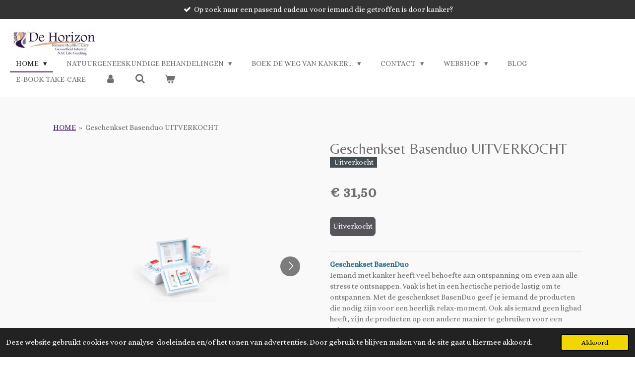

--- FILE ---
content_type: text/html; charset=UTF-8
request_url: https://www.dehorizon-nhc.com/product/2587851/geschenkset-basenduo-uitverkocht
body_size: 15124
content:
<!DOCTYPE html>
<html lang="nl">
    <head>
        <meta http-equiv="Content-Type" content="text/html; charset=utf-8">
        <meta name="viewport" content="width=device-width, initial-scale=1.0, maximum-scale=5.0">
        <meta http-equiv="X-UA-Compatible" content="IE=edge">
        <link rel="canonical" href="https://www.dehorizon-nhc.com/product/2587851/geschenkset-basenduo-uitverkocht">
        <link rel="sitemap" type="application/xml" href="https://www.dehorizon-nhc.com/sitemap.xml">
        <meta property="og:title" content="Geschenkset Basenduo UITVERKOCHT | De Horizon Natural Health &amp; Care / BioresonantieWijchen/Leefstijl/Stress/Burn-Out/Kanker">
        <meta property="og:url" content="https://www.dehorizon-nhc.com/product/2587851/geschenkset-basenduo-uitverkocht">
        <base href="https://www.dehorizon-nhc.com/">
        <meta name="description" property="og:description" content="Geschenkset BasenDuo Iemand met kanker heeft veel behoefte aan ontspanning om even aan alle stress te ontsnappen. Vaak is het in een hectische periode lastig om te ontspannen. Met de geschenkset BasenDuo geef je iemand de producten die nodig zijn voor een heerlijk relax-moment. Ook als iemand geen ligbad heeft, zijn de producten op een andere manier te gebruiken voor een relax-moment.Inhoud:MeineBase badzout 750 gr. en Basenschauer douchegel 100 ml.MeineBase Badzout 750 gr.:Basische lichaamsverzorging met een pH-waarde van het badwater van ca. 8,5. Meine Base Badzout is uitstekend geschikt voor ligbaden, zitbaden en douchebaden, maar ook voor hand- en voetbaden. Ook voor massages, tandverzorging en basische spoelingen van neus, mond en keel is Meine Base Badzout zeer bruikbaar.Voordelen van basische lichaamsverzorging:&amp;bull; ontzuring&amp;bull; het onttrekken van het zure leefmilieu van schimmels&amp;bull; optimaal zelfvettend vermogen van de huid&amp;bull; aangename lichaamsgeur&amp;bull; regeneratie&amp;bull; ontspanning Natuurlijke uitscheiding.Ervaar de bijzondere waarde van de zeer fijn gemalen edelstenen agaat, carneool, citrien, chrysopraas, chalcedoon, saffier, bergkristal en onyx. Deze zijn op de chakra&#039;s van het lichaam afgestemd en helpen het te openen en voor een continue energiestroom te zorgen. Een bad met MeineBase zorgt voor een harmonische balans van lichaam, geest en ziel en helpt nieuwe energie, rust en kracht voor het alledaagse leven bij te tanken. Basenschauer douchegel 100 ml:Basisch douchegel met mineralen, kruidenextracten en kamfer.BasenSchauer geeft met zijn basische pH-waarde van ca. 7,5 en zijn waardevolle inhoudstoffen een vitaliserende en harmoniserende verzorging voor elk huidtype. Vochtgevende Alo&amp;euml; Vera, natuurlijke mineralen en etherische oli&amp;euml;n verzorgen en verfrissen de huid intensief en ondersteunen haar in haar natuurlijke functie &amp;ndash; met als resultaat een fluweelzacht huidgevoel.De prikkelende geur van uitgeselecteerde oli&amp;euml;n is een weldaad voor de zintuigen. Bovendien zorgen uitgelezen kruidenextracten, zoals berken- en melissebladeren, naast hopbloesem voor een rustig en evenwichtig huidbeeld.De basische douchegel geeft vooral na het sporten de ultimatieve frisheidskick en ondersteunt actief de regeneratie. In elke fles bevindt zich bovendien een klein bergkristal. Als een van de belangrijkste edelstenen staat deze geneeskrachtige steen volgens de overleveringen van de heilige benedictijnse Hildegard van Bingen voor kracht en uithoudingsvermogen, voor helderheid en vitaliteit. ">
                <script nonce="81232d8f03486316338454d0187d8286">
            
            window.JOUWWEB = window.JOUWWEB || {};
            window.JOUWWEB.application = window.JOUWWEB.application || {};
            window.JOUWWEB.application = {"backends":[{"domain":"jouwweb.nl","freeDomain":"jouwweb.site"},{"domain":"webador.com","freeDomain":"webadorsite.com"},{"domain":"webador.de","freeDomain":"webadorsite.com"},{"domain":"webador.fr","freeDomain":"webadorsite.com"},{"domain":"webador.es","freeDomain":"webadorsite.com"},{"domain":"webador.it","freeDomain":"webadorsite.com"},{"domain":"jouwweb.be","freeDomain":"jouwweb.site"},{"domain":"webador.ie","freeDomain":"webadorsite.com"},{"domain":"webador.co.uk","freeDomain":"webadorsite.com"},{"domain":"webador.at","freeDomain":"webadorsite.com"},{"domain":"webador.be","freeDomain":"webadorsite.com"},{"domain":"webador.ch","freeDomain":"webadorsite.com"},{"domain":"webador.ch","freeDomain":"webadorsite.com"},{"domain":"webador.mx","freeDomain":"webadorsite.com"},{"domain":"webador.com","freeDomain":"webadorsite.com"},{"domain":"webador.dk","freeDomain":"webadorsite.com"},{"domain":"webador.se","freeDomain":"webadorsite.com"},{"domain":"webador.no","freeDomain":"webadorsite.com"},{"domain":"webador.fi","freeDomain":"webadorsite.com"},{"domain":"webador.ca","freeDomain":"webadorsite.com"},{"domain":"webador.ca","freeDomain":"webadorsite.com"},{"domain":"webador.pl","freeDomain":"webadorsite.com"},{"domain":"webador.com.au","freeDomain":"webadorsite.com"},{"domain":"webador.nz","freeDomain":"webadorsite.com"}],"editorLocale":"nl-NL","editorTimezone":"Europe\/Amsterdam","editorLanguage":"nl","analytics4TrackingId":"G-E6PZPGE4QM","analyticsDimensions":[],"backendDomain":"www.jouwweb.nl","backendShortDomain":"jouwweb.nl","backendKey":"jouwweb-nl","freeWebsiteDomain":"jouwweb.site","noSsl":false,"build":{"reference":"202811d"},"linkHostnames":["www.jouwweb.nl","www.webador.com","www.webador.de","www.webador.fr","www.webador.es","www.webador.it","www.jouwweb.be","www.webador.ie","www.webador.co.uk","www.webador.at","www.webador.be","www.webador.ch","fr.webador.ch","www.webador.mx","es.webador.com","www.webador.dk","www.webador.se","www.webador.no","www.webador.fi","www.webador.ca","fr.webador.ca","www.webador.pl","www.webador.com.au","www.webador.nz"],"assetsUrl":"https:\/\/assets.jwwb.nl","loginUrl":"https:\/\/www.jouwweb.nl\/inloggen","publishUrl":"https:\/\/www.jouwweb.nl\/v2\/website\/1492763\/publish-proxy","adminUserOrIp":false,"pricing":{"plans":{"lite":{"amount":"700","currency":"EUR"},"pro":{"amount":"1200","currency":"EUR"},"business":{"amount":"2400","currency":"EUR"}},"yearlyDiscount":{"price":{"amount":"0","currency":"EUR"},"ratio":0,"percent":"0%","discountPrice":{"amount":"0","currency":"EUR"},"termPricePerMonth":{"amount":"0","currency":"EUR"},"termPricePerYear":{"amount":"0","currency":"EUR"}}},"hcUrl":{"add-product-variants":"https:\/\/help.jouwweb.nl\/hc\/nl\/articles\/28594307773201","basic-vs-advanced-shipping":"https:\/\/help.jouwweb.nl\/hc\/nl\/articles\/28594268794257","html-in-head":"https:\/\/help.jouwweb.nl\/hc\/nl\/articles\/28594336422545","link-domain-name":"https:\/\/help.jouwweb.nl\/hc\/nl\/articles\/28594325307409","optimize-for-mobile":"https:\/\/help.jouwweb.nl\/hc\/nl\/articles\/28594312927121","seo":"https:\/\/help.jouwweb.nl\/hc\/nl\/sections\/28507243966737","transfer-domain-name":"https:\/\/help.jouwweb.nl\/hc\/nl\/articles\/28594325232657","website-not-secure":"https:\/\/help.jouwweb.nl\/hc\/nl\/articles\/28594252935825"}};
            window.JOUWWEB.brand = {"type":"jouwweb","name":"JouwWeb","domain":"JouwWeb.nl","supportEmail":"support@jouwweb.nl"};
                    
                window.JOUWWEB = window.JOUWWEB || {};
                window.JOUWWEB.websiteRendering = {"locale":"nl-NL","timezone":"Europe\/Amsterdam","routes":{"api\/upload\/product-field":"\/_api\/upload\/product-field","checkout\/cart":"\/winkelwagen","payment":"\/bestelling-afronden\/:publicOrderId","payment\/forward":"\/bestelling-afronden\/:publicOrderId\/forward","public-order":"\/bestelling\/:publicOrderId","checkout\/authorize":"\/winkelwagen\/authorize\/:gateway","wishlist":"\/verlanglijst"}};
                                                    window.JOUWWEB.website = {"id":1492763,"locale":"nl-NL","enabled":true,"title":"De Horizon Natural Health & Care \/ BioresonantieWijchen\/Leefstijl\/Stress\/Burn-Out\/Kanker","hasTitle":true,"roleOfLoggedInUser":null,"ownerLocale":"nl-NL","plan":"pro","freeWebsiteDomain":"jouwweb.site","backendKey":"jouwweb-nl","currency":"EUR","defaultLocale":"nl-NL","url":"https:\/\/www.dehorizon-nhc.com\/","homepageSegmentId":5600330,"category":"website","isOffline":false,"isPublished":true,"locales":["nl-NL"],"allowed":{"ads":false,"credits":true,"externalLinks":true,"slideshow":true,"customDefaultSlideshow":true,"hostedAlbums":true,"moderators":true,"mailboxQuota":1,"statisticsVisitors":true,"statisticsDetailed":true,"statisticsMonths":1,"favicon":true,"password":true,"freeDomains":1,"freeMailAccounts":1,"canUseLanguages":false,"fileUpload":true,"legacyFontSize":false,"webshop":true,"products":10,"imageText":false,"search":true,"audioUpload":true,"videoUpload":0,"allowDangerousForms":false,"allowHtmlCode":true,"mobileBar":true,"sidebar":true,"poll":false,"allowCustomForms":true,"allowBusinessListing":true,"allowCustomAnalytics":true,"allowAccountingLink":true,"digitalProducts":false,"sitemapElement":false},"mobileBar":{"enabled":true,"theme":"light","email":{"active":true,"value":"dory@care-foryou.nl"},"location":{"active":true,"value":"Kelvinstraat 18 A, Wijchen"},"phone":{"active":true,"value":"+31246414800"},"whatsapp":{"active":false},"social":{"active":true,"network":"facebook","value":"Care-ForYou-Complementair-by-kanker-101179061680838"}},"webshop":{"enabled":true,"currency":"EUR","taxEnabled":false,"taxInclusive":true,"vatDisclaimerVisible":false,"orderNotice":null,"orderConfirmation":null,"freeShipping":false,"freeShippingAmount":"65.00","shippingDisclaimerVisible":false,"pickupAllowed":true,"couponAllowed":false,"detailsPageAvailable":true,"socialMediaVisible":true,"termsPage":10272763,"termsPageUrl":"\/webshop\/algemene-voorwaarden","extraTerms":null,"pricingVisible":true,"orderButtonVisible":true,"shippingAdvanced":false,"shippingAdvancedBackEnd":false,"soldOutVisible":true,"backInStockNotificationEnabled":false,"canAddProducts":false,"nextOrderNumber":11,"allowedServicePoints":[],"sendcloudConfigured":false,"sendcloudFallbackPublicKey":"a3d50033a59b4a598f1d7ce7e72aafdf","taxExemptionAllowed":true,"invoiceComment":null,"emptyCartVisible":true,"minimumOrderPrice":"65.00","productNumbersEnabled":false,"wishlistEnabled":false,"hideTaxOnCart":false},"isTreatedAsWebshop":true};                            window.JOUWWEB.cart = {"products":[],"coupon":null,"shippingCountryCode":null,"shippingChoice":null,"breakdown":[]};                            window.JOUWWEB.scripts = ["website-rendering\/webshop"];                        window.parent.JOUWWEB.colorPalette = window.JOUWWEB.colorPalette;
        </script>
                <title>Geschenkset Basenduo UITVERKOCHT | De Horizon Natural Health &amp; Care / BioresonantieWijchen/Leefstijl/Stress/Burn-Out/Kanker</title>
                                            <link href="https://primary.jwwb.nl/public/r/h/s/temp-aoklbftanifpfjhccnfa/touch-icon-iphone.png?bust=1661434338" rel="apple-touch-icon" sizes="60x60">                                                <link href="https://primary.jwwb.nl/public/r/h/s/temp-aoklbftanifpfjhccnfa/touch-icon-ipad.png?bust=1661434338" rel="apple-touch-icon" sizes="76x76">                                                <link href="https://primary.jwwb.nl/public/r/h/s/temp-aoklbftanifpfjhccnfa/touch-icon-iphone-retina.png?bust=1661434338" rel="apple-touch-icon" sizes="120x120">                                                <link href="https://primary.jwwb.nl/public/r/h/s/temp-aoklbftanifpfjhccnfa/touch-icon-ipad-retina.png?bust=1661434338" rel="apple-touch-icon" sizes="152x152">                                                <link href="https://primary.jwwb.nl/public/r/h/s/temp-aoklbftanifpfjhccnfa/favicon.png?bust=1661434338" rel="shortcut icon">                                                <link href="https://primary.jwwb.nl/public/r/h/s/temp-aoklbftanifpfjhccnfa/favicon.png?bust=1661434338" rel="icon">                                        <meta property="og:image" content="https&#x3A;&#x2F;&#x2F;primary.jwwb.nl&#x2F;public&#x2F;r&#x2F;h&#x2F;s&#x2F;temp-aoklbftanifpfjhccnfa&#x2F;r6mukv&#x2F;image-48.png">
                    <meta property="og:image" content="https&#x3A;&#x2F;&#x2F;primary.jwwb.nl&#x2F;public&#x2F;r&#x2F;h&#x2F;s&#x2F;temp-aoklbftanifpfjhccnfa&#x2F;wjjl4m&#x2F;anwendung_meinebase_1_vollbad820x0.jpg">
                                    <meta name="twitter:card" content="summary_large_image">
                        <meta property="twitter:image" content="https&#x3A;&#x2F;&#x2F;primary.jwwb.nl&#x2F;public&#x2F;r&#x2F;h&#x2F;s&#x2F;temp-aoklbftanifpfjhccnfa&#x2F;r6mukv&#x2F;image-48.png">
                                                    <script src="https://plausible.io/js/script.manual.js" nonce="81232d8f03486316338454d0187d8286" data-turbo-track="reload" defer data-domain="shard13.jouwweb.nl"></script>
<link rel="stylesheet" type="text/css" href="https://gfonts.jwwb.nl/css?display=fallback&amp;family=Alice%3A400%2C700%2C400italic%2C700italic%7CBelleza%3A400%2C700%2C400italic%2C700italic" nonce="81232d8f03486316338454d0187d8286" data-turbo-track="dynamic">
<script src="https://assets.jwwb.nl/assets/build/website-rendering/nl-NL.js?bust=af8dcdef13a1895089e9" nonce="81232d8f03486316338454d0187d8286" data-turbo-track="reload" defer></script>
<script src="https://assets.jwwb.nl/assets/website-rendering/runtime.e9aaeab0c631cbd69aaa.js?bust=0df1501923f96b249330" nonce="81232d8f03486316338454d0187d8286" data-turbo-track="reload" defer></script>
<script src="https://assets.jwwb.nl/assets/website-rendering/103.3d75ec3708e54af67f50.js?bust=cb0aa3c978e146edbd0d" nonce="81232d8f03486316338454d0187d8286" data-turbo-track="reload" defer></script>
<script src="https://assets.jwwb.nl/assets/website-rendering/main.f656389ec507dc20f0cb.js?bust=d20d7cd648ba41ec2448" nonce="81232d8f03486316338454d0187d8286" data-turbo-track="reload" defer></script>
<link rel="preload" href="https://assets.jwwb.nl/assets/website-rendering/styles.e258e1c0caffe3e22b8c.css?bust=00dff845dced716b5f3e" as="style">
<link rel="preload" href="https://assets.jwwb.nl/assets/website-rendering/fonts/icons-website-rendering/font/website-rendering.woff2?bust=bd2797014f9452dadc8e" as="font" crossorigin>
<link rel="preconnect" href="https://gfonts.jwwb.nl">
<link rel="stylesheet" type="text/css" href="https://assets.jwwb.nl/assets/website-rendering/styles.e258e1c0caffe3e22b8c.css?bust=00dff845dced716b5f3e" nonce="81232d8f03486316338454d0187d8286" data-turbo-track="dynamic">
<link rel="preconnect" href="https://assets.jwwb.nl">
<link rel="stylesheet" type="text/css" href="https://primary.jwwb.nl/public/r/h/s/temp-aoklbftanifpfjhccnfa/style.css?bust=1768825326" nonce="81232d8f03486316338454d0187d8286" data-turbo-track="dynamic">    </head>
    <body
        id="top"
        class="jw-is-no-slideshow jw-header-is-image jw-is-segment-product jw-is-frontend jw-is-no-sidebar jw-is-messagebar jw-is-no-touch-device jw-is-no-mobile"
                                    data-jouwweb-page="2587851"
                                                data-jouwweb-segment-id="2587851"
                                                data-jouwweb-segment-type="product"
                                                data-template-threshold="960"
                                                data-template-name="business-banner&#x7C;gadget"
                            itemscope
        itemtype="https://schema.org/Product"
    >
                                    <meta itemprop="url" content="https://www.dehorizon-nhc.com/product/2587851/geschenkset-basenduo-uitverkocht">
        <a href="#main-content" class="jw-skip-link">
            Ga direct naar de hoofdinhoud        </a>
        <div class="jw-background"></div>
        <div class="jw-body">
            <div class="jw-mobile-menu jw-mobile-is-logo js-mobile-menu">
            <button
            type="button"
            class="jw-mobile-menu__button jw-mobile-toggle"
            aria-label="Open / sluit menu"
        >
            <span class="jw-icon-burger"></span>
        </button>
        <div class="jw-mobile-header jw-mobile-header--image">
        <a            class="jw-mobile-header-content"
                            href="/"
                        >
                            <img class="jw-mobile-logo jw-mobile-logo--landscape" src="https://primary.jwwb.nl/public/r/h/s/temp-aoklbftanifpfjhccnfa/l57urj/9B5FC27B-3F82-4FEF-8952-6D2623FAF8F9_4_5005_c.jpeg?enable-io=true&amp;enable=upscale&amp;height=70" srcset="https://primary.jwwb.nl/public/r/h/s/temp-aoklbftanifpfjhccnfa/l57urj/9B5FC27B-3F82-4FEF-8952-6D2623FAF8F9_4_5005_c.jpeg?enable-io=true&amp;enable=upscale&amp;height=70 1x, https://primary.jwwb.nl/public/r/h/s/temp-aoklbftanifpfjhccnfa/l57urj/9B5FC27B-3F82-4FEF-8952-6D2623FAF8F9_4_5005_c.jpeg?enable-io=true&amp;enable=upscale&amp;height=140&amp;quality=70 2x" alt="De Horizon Natural Health &amp;amp; Care / BioresonantieWijchen/Leefstijl/Stress/Burn-Out/Kanker" title="De Horizon Natural Health &amp;amp; Care / BioresonantieWijchen/Leefstijl/Stress/Burn-Out/Kanker">                                </a>
    </div>

        <a
        href="/winkelwagen"
        class="jw-mobile-menu__button jw-mobile-header-cart"
        aria-label="Bekijk winkelwagen"
    >
        <span class="jw-icon-badge-wrapper">
            <span class="website-rendering-icon-basket" aria-hidden="true"></span>
            <span class="jw-icon-badge hidden" aria-hidden="true"></span>
        </span>
    </a>
    
    </div>
    <div class="jw-mobile-menu-search jw-mobile-menu-search--hidden">
        <form
            action="/zoeken"
            method="get"
            class="jw-mobile-menu-search__box"
        >
            <input
                type="text"
                name="q"
                value=""
                placeholder="Zoeken..."
                class="jw-mobile-menu-search__input"
                aria-label="Zoeken"
            >
            <button type="submit" class="jw-btn jw-btn--style-flat jw-mobile-menu-search__button" aria-label="Zoeken">
                <span class="website-rendering-icon-search" aria-hidden="true"></span>
            </button>
            <button type="button" class="jw-btn jw-btn--style-flat jw-mobile-menu-search__button js-cancel-search" aria-label="Zoekopdracht annuleren">
                <span class="website-rendering-icon-cancel" aria-hidden="true"></span>
            </button>
        </form>
    </div>
            <div class="message-bar message-bar--dark"><div class="message-bar__container"><ul class="message-bar-usps"><li class="message-bar-usps__item"><i class="website-rendering-icon-ok"></i><span>Op zoek naar een passend cadeau voor iemand die getroffen is door kanker?  </span></li><li class="message-bar-usps__item"><i class="website-rendering-icon-ok"></i><span></span></li><li class="message-bar-usps__item"><i class="website-rendering-icon-ok"></i><span>De cadeauset MeineBaseDuo, voor een heerlijk ontspannend moment in roerige tijden 🎗  </span></li><li class="message-bar-usps__item"><i class="website-rendering-icon-ok"></i><span>Het boek, De Weg van Kanker, 12 inzichten om je Levenskracht te vergroten 💖 </span></li></ul></div></div><script nonce="81232d8f03486316338454d0187d8286">
    JOUWWEB.templateConfig = {
        header: {
            mobileSelector: '.jw-mobile-menu',
            updatePusher: function (headerHeight, state) {
                $('.jw-menu-clone').css('top', headerHeight);
            },
        },
    };
</script>
<header class="header-wrap js-topbar-content-container">
    <div class="header">
        <div class="jw-header-logo">
            <div
    id="jw-header-image-container"
    class="jw-header jw-header-image jw-header-image-toggle"
    style="flex-basis: 176px; max-width: 176px; flex-shrink: 1;"
>
            <a href="/">
        <img id="jw-header-image" data-image-id="45892836" srcset="https://primary.jwwb.nl/public/r/h/s/temp-aoklbftanifpfjhccnfa/l57urj/9B5FC27B-3F82-4FEF-8952-6D2623FAF8F9_4_5005_c.jpeg?enable-io=true&amp;width=176 176w, https://primary.jwwb.nl/public/r/h/s/temp-aoklbftanifpfjhccnfa/l57urj/9B5FC27B-3F82-4FEF-8952-6D2623FAF8F9_4_5005_c.jpeg?enable-io=true&amp;width=352 352w" class="jw-header-image" title="De Horizon Natural Health &amp; Care / BioresonantieWijchen/Leefstijl/Stress/Burn-Out/Kanker" style="max-height: 80px;" sizes="176px" width="176" height="54" intrinsicsize="176.00 x 54.00" alt="De Horizon Natural Health &amp; Care / BioresonantieWijchen/Leefstijl/Stress/Burn-Out/Kanker">                </a>
    </div>
        <div
    class="jw-header jw-header-title-container jw-header-text jw-header-text-toggle"
    data-stylable="true"
>
    <a        id="jw-header-title"
        class="jw-header-title"
                    href="/"
            >
        <span style="font-size: 150%;">Care-ForYou</span>    </a>
</div>
</div>
    </div>
    <nav class="menu jw-menu-copy">
        <ul
    id="jw-menu"
    class="jw-menu jw-menu-horizontal"
            >
            <li
    class="jw-menu-item jw-menu-has-submenu jw-menu-is-active"
>
        <a        class="jw-menu-link js-active-menu-item"
        href="/"                                            data-page-link-id="5600330"
                            >
                <span class="">
            HOME        </span>
                    <span class="jw-arrow jw-arrow-toplevel"></span>
            </a>
                    <ul
            class="jw-submenu"
                    >
                            <li
    class="jw-menu-item"
>
        <a        class="jw-menu-link"
        href="/home-1"                                            data-page-link-id="10472413"
                            >
                <span class="">
            HOME        </span>
            </a>
                </li>
                            <li
    class="jw-menu-item"
>
        <a        class="jw-menu-link"
        href="/over-mij"                                            data-page-link-id="7008908"
                            >
                <span class="">
            Over mij        </span>
            </a>
                </li>
                            <li
    class="jw-menu-item jw-menu-has-submenu"
>
        <a        class="jw-menu-link"
        href="/tarieven"                                            data-page-link-id="10226732"
                            >
                <span class="">
            Tarieven        </span>
                    <span class="jw-arrow"></span>
            </a>
                    <ul
            class="jw-submenu"
                    >
                            <li
    class="jw-menu-item"
>
        <a        class="jw-menu-link"
        href="/tarieven/vergoeding"                                            data-page-link-id="5755113"
                            >
                <span class="">
            VERGOEDING        </span>
            </a>
                </li>
                    </ul>
        </li>
                            <li
    class="jw-menu-item"
>
        <a        class="jw-menu-link"
        href="/klachten"                                            data-page-link-id="10226392"
                            >
                <span class="">
            Klachten        </span>
            </a>
                </li>
                    </ul>
        </li>
            <li
    class="jw-menu-item jw-menu-has-submenu"
>
        <a        class="jw-menu-link"
        href="/natuurgeneeskundige-behandelingen-1"                                            data-page-link-id="10469933"
                            >
                <span class="">
            NATUURGENEESKUNDIGE BEHANDELINGEN        </span>
                    <span class="jw-arrow jw-arrow-toplevel"></span>
            </a>
                    <ul
            class="jw-submenu"
                    >
                            <li
    class="jw-menu-item jw-menu-has-submenu"
>
        <a        class="jw-menu-link"
        href="/natuurgeneeskundige-behandelingen-1/kinesiologie-en-meer-behandelvormen"                                            data-page-link-id="5753602"
                            >
                <span class="">
            Kinesiologie en meer behandelvormen        </span>
                    <span class="jw-arrow"></span>
            </a>
                    <ul
            class="jw-submenu"
                    >
                            <li
    class="jw-menu-item"
>
        <a        class="jw-menu-link"
        href="/natuurgeneeskundige-behandelingen-1/kinesiologie-en-meer-behandelvormen/bioresonantie-therapie"                                            data-page-link-id="5719687"
                            >
                <span class="">
            Bioresonantie- Therapie        </span>
            </a>
                </li>
                            <li
    class="jw-menu-item"
>
        <a        class="jw-menu-link"
        href="/natuurgeneeskundige-behandelingen-1/kinesiologie-en-meer-behandelvormen/voetreflex-therapie"                                            data-page-link-id="10273546"
                            >
                <span class="">
            Voetreflex-therapie        </span>
            </a>
                </li>
                            <li
    class="jw-menu-item"
>
        <a        class="jw-menu-link"
        href="/natuurgeneeskundige-behandelingen-1/kinesiologie-en-meer-behandelvormen/coaching"                                            data-page-link-id="5719689"
                            >
                <span class="">
            Coaching        </span>
            </a>
                </li>
                            <li
    class="jw-menu-item"
>
        <a        class="jw-menu-link"
        href="/natuurgeneeskundige-behandelingen-1/kinesiologie-en-meer-behandelvormen/ontzuren-ontslakken"                                            data-page-link-id="7982146"
                            >
                <span class="">
            Ontzuren/ Ontslakken        </span>
            </a>
                </li>
                            <li
    class="jw-menu-item"
>
        <a        class="jw-menu-link"
        href="/natuurgeneeskundige-behandelingen-1/kinesiologie-en-meer-behandelvormen/gezondheid-in-bedrijf"                                            data-page-link-id="5721578"
                            >
                <span class="">
            Gezondheid In-Bedrijf        </span>
            </a>
                </li>
                    </ul>
        </li>
                    </ul>
        </li>
            <li
    class="jw-menu-item jw-menu-has-submenu"
>
        <a        class="jw-menu-link"
        href="/boek-de-weg-van-kanker"                                            data-page-link-id="5607733"
                            >
                <span class="">
            BOEK  DE WEG VAN KANKER...        </span>
                    <span class="jw-arrow jw-arrow-toplevel"></span>
            </a>
                    <ul
            class="jw-submenu"
                    >
                            <li
    class="jw-menu-item"
>
        <a        class="jw-menu-link"
        href="/boek-de-weg-van-kanker/boek-de-weg-van-kanker-1"                                            data-page-link-id="10472539"
                            >
                <span class="">
            BOEK  DE WEG VAN KANKER...        </span>
            </a>
                </li>
                            <li
    class="jw-menu-item"
>
        <a        class="jw-menu-link"
        href="/boek-de-weg-van-kanker/ondersteuning-bij-kanker"                                            data-page-link-id="7981949"
                            >
                <span class="">
            Ondersteuning bij kanker        </span>
            </a>
                </li>
                    </ul>
        </li>
            <li
    class="jw-menu-item jw-menu-has-submenu"
>
        <a        class="jw-menu-link"
        href="/contact-1"                                            data-page-link-id="10472485"
                            >
                <span class="">
            CONTACT        </span>
                    <span class="jw-arrow jw-arrow-toplevel"></span>
            </a>
                    <ul
            class="jw-submenu"
                    >
                            <li
    class="jw-menu-item"
>
        <a        class="jw-menu-link"
        href="/contact-1/route"                                            data-page-link-id="5755083"
                            >
                <span class="">
            ROUTE        </span>
            </a>
                </li>
                    </ul>
        </li>
            <li
    class="jw-menu-item jw-menu-has-submenu"
>
        <a        class="jw-menu-link"
        href="/webshop"                                            data-page-link-id="6421631"
                            >
                <span class="">
            Webshop        </span>
                    <span class="jw-arrow jw-arrow-toplevel"></span>
            </a>
                    <ul
            class="jw-submenu"
                    >
                            <li
    class="jw-menu-item"
>
        <a        class="jw-menu-link"
        href="/webshop/boeken-e-book"                                            data-page-link-id="22812811"
                            >
                <span class="">
            Boeken / E-Book        </span>
            </a>
                </li>
                            <li
    class="jw-menu-item"
>
        <a        class="jw-menu-link"
        href="/webshop/ontzuringsproducten"                                            data-page-link-id="22812806"
                            >
                <span class="">
            Ontzuringsproducten        </span>
            </a>
                </li>
                            <li
    class="jw-menu-item"
>
        <a        class="jw-menu-link"
        href="/webshop/supplementen-bestellen"                                            data-page-link-id="22813939"
                            >
                <span class="">
            Supplementen bestellen        </span>
            </a>
                </li>
                            <li
    class="jw-menu-item"
>
        <a        class="jw-menu-link"
        href="/webshop/algemene-voorwaarden"                                            data-page-link-id="10272763"
                            >
                <span class="">
            Algemene voorwaarden        </span>
            </a>
                </li>
                    </ul>
        </li>
            <li
    class="jw-menu-item"
>
        <a        class="jw-menu-link"
        href="/blog-1"                                            data-page-link-id="9807027"
                            >
                <span class="">
            Blog        </span>
            </a>
                </li>
            <li
    class="jw-menu-item"
>
        <a        class="jw-menu-link"
        href="/e-book-take-care"                                            data-page-link-id="29071150"
                            >
                <span class="">
            E-Book Take-Care        </span>
            </a>
                </li>
            <li
    class="jw-menu-item"
>
        <a        class="jw-menu-link jw-menu-link--icon"
        href="/account"                                                            title="Account"
            >
                                <span class="website-rendering-icon-user"></span>
                            <span class="hidden-desktop-horizontal-menu">
            Account        </span>
            </a>
                </li>
            <li
    class="jw-menu-item jw-menu-search-item"
>
        <button        class="jw-menu-link jw-menu-link--icon jw-text-button"
                                                                    title="Zoeken"
            >
                                <span class="website-rendering-icon-search"></span>
                            <span class="hidden-desktop-horizontal-menu">
            Zoeken        </span>
            </button>
                
            <div class="jw-popover-container jw-popover-container--inline is-hidden">
                <div class="jw-popover-backdrop"></div>
                <div class="jw-popover">
                    <div class="jw-popover__arrow"></div>
                    <div class="jw-popover__content jw-section-white">
                        <form  class="jw-search" action="/zoeken" method="get">
                            
                            <input class="jw-search__input" type="text" name="q" value="" placeholder="Zoeken..." aria-label="Zoeken" >
                            <button class="jw-search__submit" type="submit" aria-label="Zoeken">
                                <span class="website-rendering-icon-search" aria-hidden="true"></span>
                            </button>
                        </form>
                    </div>
                </div>
            </div>
                        </li>
            <li
    class="jw-menu-item js-menu-cart-item "
>
        <a        class="jw-menu-link jw-menu-link--icon"
        href="/winkelwagen"                                                            title="Winkelwagen"
            >
                                    <span class="jw-icon-badge-wrapper">
                        <span class="website-rendering-icon-basket"></span>
                                            <span class="jw-icon-badge hidden">
                    0                </span>
                            <span class="hidden-desktop-horizontal-menu">
            Winkelwagen        </span>
            </a>
                </li>
    
    </ul>

    <script nonce="81232d8f03486316338454d0187d8286" id="jw-mobile-menu-template" type="text/template">
        <ul id="jw-menu" class="jw-menu jw-menu-horizontal jw-menu-spacing--mobile-bar">
                            <li
    class="jw-menu-item jw-menu-search-item"
>
                
                 <li class="jw-menu-item jw-mobile-menu-search-item">
                    <form class="jw-search" action="/zoeken" method="get">
                        <input class="jw-search__input" type="text" name="q" value="" placeholder="Zoeken..." aria-label="Zoeken">
                        <button class="jw-search__submit" type="submit" aria-label="Zoeken">
                            <span class="website-rendering-icon-search" aria-hidden="true"></span>
                        </button>
                    </form>
                </li>
                        </li>
                            <li
    class="jw-menu-item jw-menu-has-submenu jw-menu-is-active"
>
        <a        class="jw-menu-link js-active-menu-item"
        href="/"                                            data-page-link-id="5600330"
                            >
                <span class="">
            HOME        </span>
                    <span class="jw-arrow jw-arrow-toplevel"></span>
            </a>
                    <ul
            class="jw-submenu"
                    >
                            <li
    class="jw-menu-item"
>
        <a        class="jw-menu-link"
        href="/home-1"                                            data-page-link-id="10472413"
                            >
                <span class="">
            HOME        </span>
            </a>
                </li>
                            <li
    class="jw-menu-item"
>
        <a        class="jw-menu-link"
        href="/over-mij"                                            data-page-link-id="7008908"
                            >
                <span class="">
            Over mij        </span>
            </a>
                </li>
                            <li
    class="jw-menu-item jw-menu-has-submenu"
>
        <a        class="jw-menu-link"
        href="/tarieven"                                            data-page-link-id="10226732"
                            >
                <span class="">
            Tarieven        </span>
                    <span class="jw-arrow"></span>
            </a>
                    <ul
            class="jw-submenu"
                    >
                            <li
    class="jw-menu-item"
>
        <a        class="jw-menu-link"
        href="/tarieven/vergoeding"                                            data-page-link-id="5755113"
                            >
                <span class="">
            VERGOEDING        </span>
            </a>
                </li>
                    </ul>
        </li>
                            <li
    class="jw-menu-item"
>
        <a        class="jw-menu-link"
        href="/klachten"                                            data-page-link-id="10226392"
                            >
                <span class="">
            Klachten        </span>
            </a>
                </li>
                    </ul>
        </li>
                            <li
    class="jw-menu-item jw-menu-has-submenu"
>
        <a        class="jw-menu-link"
        href="/natuurgeneeskundige-behandelingen-1"                                            data-page-link-id="10469933"
                            >
                <span class="">
            NATUURGENEESKUNDIGE BEHANDELINGEN        </span>
                    <span class="jw-arrow jw-arrow-toplevel"></span>
            </a>
                    <ul
            class="jw-submenu"
                    >
                            <li
    class="jw-menu-item jw-menu-has-submenu"
>
        <a        class="jw-menu-link"
        href="/natuurgeneeskundige-behandelingen-1/kinesiologie-en-meer-behandelvormen"                                            data-page-link-id="5753602"
                            >
                <span class="">
            Kinesiologie en meer behandelvormen        </span>
                    <span class="jw-arrow"></span>
            </a>
                    <ul
            class="jw-submenu"
                    >
                            <li
    class="jw-menu-item"
>
        <a        class="jw-menu-link"
        href="/natuurgeneeskundige-behandelingen-1/kinesiologie-en-meer-behandelvormen/bioresonantie-therapie"                                            data-page-link-id="5719687"
                            >
                <span class="">
            Bioresonantie- Therapie        </span>
            </a>
                </li>
                            <li
    class="jw-menu-item"
>
        <a        class="jw-menu-link"
        href="/natuurgeneeskundige-behandelingen-1/kinesiologie-en-meer-behandelvormen/voetreflex-therapie"                                            data-page-link-id="10273546"
                            >
                <span class="">
            Voetreflex-therapie        </span>
            </a>
                </li>
                            <li
    class="jw-menu-item"
>
        <a        class="jw-menu-link"
        href="/natuurgeneeskundige-behandelingen-1/kinesiologie-en-meer-behandelvormen/coaching"                                            data-page-link-id="5719689"
                            >
                <span class="">
            Coaching        </span>
            </a>
                </li>
                            <li
    class="jw-menu-item"
>
        <a        class="jw-menu-link"
        href="/natuurgeneeskundige-behandelingen-1/kinesiologie-en-meer-behandelvormen/ontzuren-ontslakken"                                            data-page-link-id="7982146"
                            >
                <span class="">
            Ontzuren/ Ontslakken        </span>
            </a>
                </li>
                            <li
    class="jw-menu-item"
>
        <a        class="jw-menu-link"
        href="/natuurgeneeskundige-behandelingen-1/kinesiologie-en-meer-behandelvormen/gezondheid-in-bedrijf"                                            data-page-link-id="5721578"
                            >
                <span class="">
            Gezondheid In-Bedrijf        </span>
            </a>
                </li>
                    </ul>
        </li>
                    </ul>
        </li>
                            <li
    class="jw-menu-item jw-menu-has-submenu"
>
        <a        class="jw-menu-link"
        href="/boek-de-weg-van-kanker"                                            data-page-link-id="5607733"
                            >
                <span class="">
            BOEK  DE WEG VAN KANKER...        </span>
                    <span class="jw-arrow jw-arrow-toplevel"></span>
            </a>
                    <ul
            class="jw-submenu"
                    >
                            <li
    class="jw-menu-item"
>
        <a        class="jw-menu-link"
        href="/boek-de-weg-van-kanker/boek-de-weg-van-kanker-1"                                            data-page-link-id="10472539"
                            >
                <span class="">
            BOEK  DE WEG VAN KANKER...        </span>
            </a>
                </li>
                            <li
    class="jw-menu-item"
>
        <a        class="jw-menu-link"
        href="/boek-de-weg-van-kanker/ondersteuning-bij-kanker"                                            data-page-link-id="7981949"
                            >
                <span class="">
            Ondersteuning bij kanker        </span>
            </a>
                </li>
                    </ul>
        </li>
                            <li
    class="jw-menu-item jw-menu-has-submenu"
>
        <a        class="jw-menu-link"
        href="/contact-1"                                            data-page-link-id="10472485"
                            >
                <span class="">
            CONTACT        </span>
                    <span class="jw-arrow jw-arrow-toplevel"></span>
            </a>
                    <ul
            class="jw-submenu"
                    >
                            <li
    class="jw-menu-item"
>
        <a        class="jw-menu-link"
        href="/contact-1/route"                                            data-page-link-id="5755083"
                            >
                <span class="">
            ROUTE        </span>
            </a>
                </li>
                    </ul>
        </li>
                            <li
    class="jw-menu-item jw-menu-has-submenu"
>
        <a        class="jw-menu-link"
        href="/webshop"                                            data-page-link-id="6421631"
                            >
                <span class="">
            Webshop        </span>
                    <span class="jw-arrow jw-arrow-toplevel"></span>
            </a>
                    <ul
            class="jw-submenu"
                    >
                            <li
    class="jw-menu-item"
>
        <a        class="jw-menu-link"
        href="/webshop/boeken-e-book"                                            data-page-link-id="22812811"
                            >
                <span class="">
            Boeken / E-Book        </span>
            </a>
                </li>
                            <li
    class="jw-menu-item"
>
        <a        class="jw-menu-link"
        href="/webshop/ontzuringsproducten"                                            data-page-link-id="22812806"
                            >
                <span class="">
            Ontzuringsproducten        </span>
            </a>
                </li>
                            <li
    class="jw-menu-item"
>
        <a        class="jw-menu-link"
        href="/webshop/supplementen-bestellen"                                            data-page-link-id="22813939"
                            >
                <span class="">
            Supplementen bestellen        </span>
            </a>
                </li>
                            <li
    class="jw-menu-item"
>
        <a        class="jw-menu-link"
        href="/webshop/algemene-voorwaarden"                                            data-page-link-id="10272763"
                            >
                <span class="">
            Algemene voorwaarden        </span>
            </a>
                </li>
                    </ul>
        </li>
                            <li
    class="jw-menu-item"
>
        <a        class="jw-menu-link"
        href="/blog-1"                                            data-page-link-id="9807027"
                            >
                <span class="">
            Blog        </span>
            </a>
                </li>
                            <li
    class="jw-menu-item"
>
        <a        class="jw-menu-link"
        href="/e-book-take-care"                                            data-page-link-id="29071150"
                            >
                <span class="">
            E-Book Take-Care        </span>
            </a>
                </li>
                            <li
    class="jw-menu-item"
>
        <a        class="jw-menu-link jw-menu-link--icon"
        href="/account"                                                            title="Account"
            >
                                <span class="website-rendering-icon-user"></span>
                            <span class="hidden-desktop-horizontal-menu">
            Account        </span>
            </a>
                </li>
            
                    </ul>
    </script>
    </nav>
</header>
<div class="main-content">
    
<main id="main-content" class="block-content">
    <div data-section-name="content" class="jw-section jw-section-content jw-responsive">
        <div class="jw-strip jw-strip--default jw-strip--style-color jw-strip--primary jw-strip--color-default jw-strip--padding-start"><div class="jw-strip__content-container"><div class="jw-strip__content jw-responsive">    
                        <nav class="jw-breadcrumbs" aria-label="Kruimelpad"><ol><li><a href="/" class="jw-breadcrumbs__link">HOME</a></li><li><span class="jw-breadcrumbs__separator" aria-hidden="true">&raquo;</span><a href="/product/2587851/geschenkset-basenduo-uitverkocht" class="jw-breadcrumbs__link jw-breadcrumbs__link--current" aria-current="page">Geschenkset Basenduo UITVERKOCHT</a></li></ol></nav>    <div
        class="product-page js-product-container"
        data-webshop-product="&#x7B;&quot;id&quot;&#x3A;2587851,&quot;title&quot;&#x3A;&quot;Geschenkset&#x20;Basenduo&#x20;UITVERKOCHT&quot;,&quot;url&quot;&#x3A;&quot;&#x5C;&#x2F;product&#x5C;&#x2F;2587851&#x5C;&#x2F;geschenkset-basenduo-uitverkocht&quot;,&quot;variants&quot;&#x3A;&#x5B;&#x7B;&quot;id&quot;&#x3A;8817406,&quot;stock&quot;&#x3A;0,&quot;limited&quot;&#x3A;true,&quot;propertyValueIds&quot;&#x3A;&#x5B;&#x5D;&#x7D;&#x5D;,&quot;image&quot;&#x3A;&#x7B;&quot;id&quot;&#x3A;33055206,&quot;url&quot;&#x3A;&quot;https&#x3A;&#x5C;&#x2F;&#x5C;&#x2F;primary.jwwb.nl&#x5C;&#x2F;public&#x5C;&#x2F;r&#x5C;&#x2F;h&#x5C;&#x2F;s&#x5C;&#x2F;temp-aoklbftanifpfjhccnfa&#x5C;&#x2F;image-48.png&quot;,&quot;width&quot;&#x3A;200,&quot;height&quot;&#x3A;145&#x7D;&#x7D;"
        data-is-detail-view="1"
    >
                <div class="product-page__top">
            <h1 class="product-page__heading" itemprop="name">
                Geschenkset Basenduo UITVERKOCHT            </h1>
            <div class="product-sticker product-sticker--sold-out">Uitverkocht</div>                    </div>
                                <div class="product-page__image-container">
                <div
                    class="image-gallery"
                    role="group"
                    aria-roledescription="carousel"
                    aria-label="Productafbeeldingen"
                >
                    <div class="image-gallery__main">
                        <div
                            class="image-gallery__slides"
                            aria-live="polite"
                            aria-atomic="false"
                        >
                                                                                            <div
                                    class="image-gallery__slide-container"
                                    role="group"
                                    aria-roledescription="slide"
                                    aria-hidden="false"
                                    aria-label="1 van 2"
                                >
                                    <a
                                        class="image-gallery__slide-item"
                                        href="https://primary.jwwb.nl/public/r/h/s/temp-aoklbftanifpfjhccnfa/r6mukv/image-48.png"
                                        data-width="200"
                                        data-height="145"
                                        data-image-id="33055206"
                                        tabindex="0"
                                    >
                                        <div class="image-gallery__slide-image">
                                            <img
                                                                                                    itemprop="image"
                                                    alt="Geschenkset&#x20;Basenduo&#x20;UITVERKOCHT"
                                                                                                src="https://primary.jwwb.nl/public/r/h/s/temp-aoklbftanifpfjhccnfa/image-48.png?enable-io=true&enable=upscale&width=600"
                                                srcset="https://primary.jwwb.nl/public/r/h/s/temp-aoklbftanifpfjhccnfa/r6mukv/image-48.png?enable-io=true&width=200 200w"
                                                sizes="(min-width: 960px) 50vw, 100vw"
                                                width="200"
                                                height="145"
                                            >
                                        </div>
                                    </a>
                                </div>
                                                                                            <div
                                    class="image-gallery__slide-container"
                                    role="group"
                                    aria-roledescription="slide"
                                    aria-hidden="true"
                                    aria-label="2 van 2"
                                >
                                    <a
                                        class="image-gallery__slide-item"
                                        href="https://primary.jwwb.nl/public/r/h/s/temp-aoklbftanifpfjhccnfa/wjjl4m/anwendung_meinebase_1_vollbad820x0.jpg"
                                        data-width="820"
                                        data-height="482"
                                        data-image-id="32324901"
                                        tabindex="-1"
                                    >
                                        <div class="image-gallery__slide-image">
                                            <img
                                                                                                    alt=""
                                                                                                src="https://primary.jwwb.nl/public/r/h/s/temp-aoklbftanifpfjhccnfa/anwendung_meinebase_1_vollbad820x0.jpg?enable-io=true&enable=upscale&width=600"
                                                srcset="https://primary.jwwb.nl/public/r/h/s/temp-aoklbftanifpfjhccnfa/wjjl4m/anwendung_meinebase_1_vollbad820x0.jpg?enable-io=true&width=600 600w"
                                                sizes="(min-width: 960px) 50vw, 100vw"
                                                width="820"
                                                height="482"
                                            >
                                        </div>
                                    </a>
                                </div>
                                                    </div>
                        <div class="image-gallery__controls">
                            <button
                                type="button"
                                class="image-gallery__control image-gallery__control--prev image-gallery__control--disabled"
                                aria-label="Vorige afbeelding"
                            >
                                <span class="website-rendering-icon-left-open-big"></span>
                            </button>
                            <button
                                type="button"
                                class="image-gallery__control image-gallery__control--next"
                                aria-label="Volgende afbeelding"
                            >
                                <span class="website-rendering-icon-right-open-big"></span>
                            </button>
                        </div>
                    </div>
                                            <div
                            class="image-gallery__thumbnails"
                            role="group"
                            aria-label="Kies afbeelding om weer te geven."
                        >
                                                                                            <a
                                    class="image-gallery__thumbnail-item image-gallery__thumbnail-item--active"
                                    role="button"
                                    aria-disabled="true"
                                    aria-label="1 van 2"
                                    href="https://primary.jwwb.nl/public/r/h/s/temp-aoklbftanifpfjhccnfa/r6mukv/image-48.png"
                                    data-image-id="33055206"
                                >
                                    <div class="image-gallery__thumbnail-image">
                                        <img
                                            srcset="https://primary.jwwb.nl/public/r/h/s/temp-aoklbftanifpfjhccnfa/image-48.png?enable-io=true&enable=upscale&fit=bounds&width=100&height=100 1x, https://primary.jwwb.nl/public/r/h/s/temp-aoklbftanifpfjhccnfa/image-48.png?enable-io=true&enable=upscale&fit=bounds&width=200&height=200 2x"
                                            alt=""
                                            width="100"
                                            height="100"
                                        >
                                    </div>
                                </a>
                                                                                            <a
                                    class="image-gallery__thumbnail-item"
                                    role="button"
                                    aria-disabled="false"
                                    aria-label="2 van 2"
                                    href="https://primary.jwwb.nl/public/r/h/s/temp-aoklbftanifpfjhccnfa/wjjl4m/anwendung_meinebase_1_vollbad820x0.jpg"
                                    data-image-id="32324901"
                                >
                                    <div class="image-gallery__thumbnail-image">
                                        <img
                                            srcset="https://primary.jwwb.nl/public/r/h/s/temp-aoklbftanifpfjhccnfa/anwendung_meinebase_1_vollbad820x0.jpg?enable-io=true&enable=upscale&fit=bounds&width=100&height=100 1x, https://primary.jwwb.nl/public/r/h/s/temp-aoklbftanifpfjhccnfa/anwendung_meinebase_1_vollbad820x0.jpg?enable-io=true&enable=upscale&fit=bounds&width=200&height=200 2x"
                                            alt=""
                                            width="100"
                                            height="100"
                                        >
                                    </div>
                                </a>
                                                    </div>
                                    </div>
            </div>
                <div class="product-page__container">
            <div itemprop="offers" itemscope itemtype="https://schema.org/Offer">
                                <meta itemprop="availability" content="https://schema.org/OutOfStock">
                                                        <meta itemprop="price" content="31.50">
                    <meta itemprop="priceCurrency" content="EUR">
                    <div class="product-page__price-container">
                        <div class="product__price js-product-container__price">
                            <span class="product__price__price">€ 31,50</span>
                        </div>
                        <div class="product__free-shipping-motivator js-product-container__free-shipping-motivator"></div>
                    </div>
                                                </div>
                                    <div class="product-page__button-container">
                                <button
    type="button"
    class="jw-btn product__add-to-cart js-product-container__button jw-btn--size-medium"
    title="Uitverkocht"
                disabled
    >
    <span>Uitverkocht</span>
</button>
                            </div>
            <div class="product-page__button-notice hidden js-product-container__button-notice"></div>
            
                            <div class="product-page__description" itemprop="description">
                                        <p><strong><span class="" style="color: #296f87;">Geschenkset BasenDuo</span></strong><span> <br /></span>Iemand met kanker heeft veel behoefte aan ontspanning om even aan alle stress te ontsnappen. Vaak is het in een hectische periode lastig om te ontspannen. Met de geschenkset BasenDuo geef je iemand de producten die nodig zijn voor een heerlijk relax-moment. Ook als iemand geen ligbad heeft, zijn de producten op een andere manier te gebruiken voor een relax-moment.<br /><br /><br /><span>Inhoud:</span><br /><span>MeineBase badzout 750 gr. en Basenschauer douchegel 100 ml.</span><br /><br /><span>MeineBase Badzout 750 gr.:</span><br /><span>Basische lichaamsverzorging met een pH-waarde van het badwater van ca. 8,5. Meine Base Badzout is uitstekend geschikt voor ligbaden, zitbaden en douchebaden, maar ook voor hand- en voetbaden. Ook voor massages, tandverzorging en basische spoelingen van neus, mond en keel is Meine Base Badzout zeer bruikbaar.</span><br /><span>Voordelen van basische lichaamsverzorging:</span><br /><span>&bull; ontzuring</span><br /><span>&bull; het onttrekken van het zure leefmilieu van schimmels</span><br /><span>&bull; optimaal zelfvettend vermogen van de huid</span><br /><span>&bull; aangename lichaamsgeur</span><br /><span>&bull; regeneratie</span><br /><span>&bull; ontspanning </span><br /><span>Natuurlijke uitscheiding.</span><br /><span>Ervaar de bijzondere waarde van de zeer fijn gemalen edelstenen agaat, carneool, citrien, chrysopraas, chalcedoon, saffier, bergkristal en onyx. Deze zijn op de chakra's van het lichaam afgestemd en helpen het te openen en voor een continue energiestroom te zorgen. Een bad met MeineBase zorgt voor een harmonische balans van lichaam, geest en ziel en helpt nieuwe energie, rust en kracht voor het alledaagse leven bij te tanken. </span><br /><br /><span>Basenschauer douchegel 100 ml:</span><br /><span>Basisch douchegel met mineralen, kruidenextracten en kamfer.</span><br /><span>BasenSchauer geeft met zijn basische pH-waarde van ca. 7,5 en zijn waardevolle inhoudstoffen een vitaliserende en harmoniserende verzorging voor elk huidtype. Vochtgevende Alo&euml; Vera, natuurlijke mineralen en etherische oli&euml;n verzorgen en verfrissen de huid intensief en ondersteunen haar in haar natuurlijke functie &ndash; met als resultaat een fluweelzacht huidgevoel.</span><br /><span>De prikkelende geur van uitgeselecteerde oli&euml;n is een weldaad voor de zintuigen. Bovendien zorgen uitgelezen kruidenextracten, zoals berken- en melissebladeren, naast hopbloesem voor een rustig en evenwichtig huidbeeld.</span><br /><span>De basische douchegel geeft vooral na het sporten de ultimatieve frisheidskick en ondersteunt actief de regeneratie. In elke fles bevindt zich bovendien een klein bergkristal. Als een van de belangrijkste edelstenen staat deze geneeskrachtige steen volgens de overleveringen van de heilige benedictijnse Hildegard van Bingen voor kracht en uithoudingsvermogen, voor helderheid en vitaliteit. </span></p>                </div>
                                                    <div class="product-page__social">
                    <div
    id="jw-element-"
    data-jw-element-id=""
        class="jw-tree-node jw-element jw-social-share jw-node-is-first-child jw-node-is-last-child"
>
    <div class="jw-element-social-share" style="text-align: left">
    <div class="share-button-container share-button-container--buttons-mini share-button-container--align-left jw-element-content">
                                                                <a
                    class="share-button share-button--facebook jw-element-social-share-button jw-element-social-share-button-facebook "
                                            href=""
                        data-href-template="http://www.facebook.com/sharer/sharer.php?u=[url]"
                                                            rel="nofollow noopener noreferrer"
                    target="_blank"
                >
                    <span class="share-button__icon website-rendering-icon-facebook"></span>
                    <span class="share-button__label">Delen</span>
                </a>
                                                                            <a
                    class="share-button share-button--twitter jw-element-social-share-button jw-element-social-share-button-twitter "
                                            href=""
                        data-href-template="http://x.com/intent/post?text=[url]"
                                                            rel="nofollow noopener noreferrer"
                    target="_blank"
                >
                    <span class="share-button__icon website-rendering-icon-x-logo"></span>
                    <span class="share-button__label">Deel</span>
                </a>
                                                                            <a
                    class="share-button share-button--linkedin jw-element-social-share-button jw-element-social-share-button-linkedin "
                                            href=""
                        data-href-template="http://www.linkedin.com/shareArticle?mini=true&amp;url=[url]"
                                                            rel="nofollow noopener noreferrer"
                    target="_blank"
                >
                    <span class="share-button__icon website-rendering-icon-linkedin"></span>
                    <span class="share-button__label">Share</span>
                </a>
                                                                                        <a
                    class="share-button share-button--whatsapp jw-element-social-share-button jw-element-social-share-button-whatsapp  share-button--mobile-only"
                                            href=""
                        data-href-template="whatsapp://send?text=[url]"
                                                            rel="nofollow noopener noreferrer"
                    target="_blank"
                >
                    <span class="share-button__icon website-rendering-icon-whatsapp"></span>
                    <span class="share-button__label">Delen</span>
                </a>
                                    </div>
    </div>
</div>                </div>
                    </div>
    </div>

    </div></div></div>
<div class="product-page__content">
    <div
    id="jw-element-95949785"
    data-jw-element-id="95949785"
        class="jw-tree-node jw-element jw-strip-root jw-tree-container jw-node-is-first-child jw-node-is-last-child"
>
    <div
    id="jw-element-345783350"
    data-jw-element-id="345783350"
        class="jw-tree-node jw-element jw-strip jw-tree-container jw-tree-container--empty jw-strip--default jw-strip--style-color jw-strip--color-default jw-strip--padding-both jw-node-is-first-child jw-strip--primary jw-node-is-last-child"
>
    <div class="jw-strip__content-container"><div class="jw-strip__content jw-responsive"></div></div></div></div></div>
            </div>
</main>
    </div>
<footer class="block-footer">
    <div
        data-section-name="footer"
        class="jw-section jw-section-footer jw-responsive"
    >
                <div class="jw-strip jw-strip--default jw-strip--style-color jw-strip--primary jw-strip--color-default jw-strip--padding-both"><div class="jw-strip__content-container"><div class="jw-strip__content jw-responsive">            <div
    id="jw-element-172005411"
    data-jw-element-id="172005411"
        class="jw-tree-node jw-element jw-simple-root jw-tree-container jw-node-is-first-child jw-node-is-last-child"
>
    <div
    id="jw-element-84397393"
    data-jw-element-id="84397393"
        class="jw-tree-node jw-element jw-image-text jw-node-is-first-child"
>
    <div class="jw-element-imagetext-text">
            <p><strong><span style="color: #202020;">KvK 09152267 &nbsp; &nbsp; &nbsp; &nbsp; &nbsp; &nbsp; </span></strong><strong><span style="color: #202020;">&nbsp; &nbsp; &nbsp; &nbsp; &nbsp; &nbsp; &nbsp; &nbsp; &nbsp; &nbsp; &nbsp; &nbsp; &nbsp; &nbsp; &nbsp; &nbsp; &nbsp; &nbsp; &nbsp;</span></strong></p>    </div>
</div><div
    id="jw-element-377682731"
    data-jw-element-id="377682731"
        class="jw-tree-node jw-element jw-image-text jw-node-is-last-child"
>
    </div></div>                            <div class="jw-credits clear">
                    <div class="jw-credits-owner">
                        <div id="jw-footer-text">
                            <div class="jw-footer-text-content">
                                <span style="color: #202020; font-size: 120%;"><span style="color: #2a1f68;">&copy; 2020 De Horizon Natural Health &amp; Care | &nbsp;Kelvinstraat 18A 6601HE | Wijchen | 024-6414800 | &nbsp;<a href="mailto:info@dehorizon-nhc.com">info@dehorizon-nhc.com</a>&nbsp; | &nbsp; <a data-jwlink-type="extern" data-jwlink-identifier="http://dory@care-foryou.nl" data-jwlink-title="" target="_blank" href="http://dory@care-foryou.nl" rel="noopener">dory@care-foryou.nl </a> </span> &nbsp;<span><strong>&nbsp;<a data-jwlink-type="file" data-jwlink-identifier="52077936" data-jwlink-title="Privacyverklaring.pdf" href="../../../../../_downloads/d80cfcdd230c7f3a22c4aca240358a4e">Privacyverklaring.pdf</a>&nbsp; &nbsp;</strong> </span> &nbsp; &nbsp; &nbsp; &nbsp; &nbsp; &nbsp; &nbsp; &nbsp; &nbsp; &nbsp; &nbsp; &nbsp; &nbsp; &nbsp; &nbsp;&nbsp;</span>                            </div>
                        </div>
                    </div>
                    <div class="jw-credits-right">
                                                <div id="jw-credits-tool">
    <small>
        Powered by <a href="https://www.jouwweb.nl" rel="">JouwWeb</a>    </small>
</div>
                    </div>
                </div>
                    </div></div></div>    </div>
</footer>
            
<div class="jw-bottom-bar__container">
    </div>
<div class="jw-bottom-bar__spacer">
    </div>

            <div id="jw-variable-loaded" style="display: none;"></div>
            <div id="jw-variable-values" style="display: none;">
                                    <span data-jw-variable-key="background-color" class="jw-variable-value-background-color"></span>
                                    <span data-jw-variable-key="background" class="jw-variable-value-background"></span>
                                    <span data-jw-variable-key="font-family" class="jw-variable-value-font-family"></span>
                                    <span data-jw-variable-key="paragraph-color" class="jw-variable-value-paragraph-color"></span>
                                    <span data-jw-variable-key="paragraph-link-color" class="jw-variable-value-paragraph-link-color"></span>
                                    <span data-jw-variable-key="paragraph-font-size" class="jw-variable-value-paragraph-font-size"></span>
                                    <span data-jw-variable-key="heading-color" class="jw-variable-value-heading-color"></span>
                                    <span data-jw-variable-key="heading-link-color" class="jw-variable-value-heading-link-color"></span>
                                    <span data-jw-variable-key="heading-font-size" class="jw-variable-value-heading-font-size"></span>
                                    <span data-jw-variable-key="heading-font-family" class="jw-variable-value-heading-font-family"></span>
                                    <span data-jw-variable-key="menu-text-color" class="jw-variable-value-menu-text-color"></span>
                                    <span data-jw-variable-key="menu-text-link-color" class="jw-variable-value-menu-text-link-color"></span>
                                    <span data-jw-variable-key="menu-text-font-size" class="jw-variable-value-menu-text-font-size"></span>
                                    <span data-jw-variable-key="menu-font-family" class="jw-variable-value-menu-font-family"></span>
                                    <span data-jw-variable-key="menu-capitalize" class="jw-variable-value-menu-capitalize"></span>
                                    <span data-jw-variable-key="website-size" class="jw-variable-value-website-size"></span>
                                    <span data-jw-variable-key="footer-text-color" class="jw-variable-value-footer-text-color"></span>
                                    <span data-jw-variable-key="footer-text-link-color" class="jw-variable-value-footer-text-link-color"></span>
                                    <span data-jw-variable-key="footer-text-font-size" class="jw-variable-value-footer-text-font-size"></span>
                                    <span data-jw-variable-key="content-color" class="jw-variable-value-content-color"></span>
                                    <span data-jw-variable-key="header-color" class="jw-variable-value-header-color"></span>
                                    <span data-jw-variable-key="accent-color" class="jw-variable-value-accent-color"></span>
                                    <span data-jw-variable-key="footer-color" class="jw-variable-value-footer-color"></span>
                            </div>
        </div>
                            <script nonce="81232d8f03486316338454d0187d8286" type="application/ld+json">[{"@context":"https:\/\/schema.org","@type":"Organization","url":"https:\/\/www.dehorizon-nhc.com\/","name":"De Horizon Natural Health & Care \/ BioresonantieWijchen\/Leefstijl\/Stress\/Burn-Out\/Kanker","logo":{"@type":"ImageObject","url":"https:\/\/primary.jwwb.nl\/public\/r\/h\/s\/temp-aoklbftanifpfjhccnfa\/l57urj\/9B5FC27B-3F82-4FEF-8952-6D2623FAF8F9_4_5005_c.jpeg?enable-io=true&enable=upscale&height=60","width":195,"height":60},"email":"dory@care-foryou.nl","telephone":"+31246414800"}]</script>
                <script nonce="81232d8f03486316338454d0187d8286">window.JOUWWEB = window.JOUWWEB || {}; window.JOUWWEB.experiment = {"enrollments":{},"defaults":{"only-annual-discount-restart":"3months-50pct","ai-homepage-structures":"on","checkout-shopping-cart-design":"on","ai-page-wizard-ui":"on","payment-cycle-dropdown":"on","trustpilot-checkout":"widget","improved-homepage-structures":"on"}};</script>        <script nonce="81232d8f03486316338454d0187d8286">window.JOUWWEB.scripts.push("website-rendering/message-bar")</script>
<script nonce="81232d8f03486316338454d0187d8286">
            window.JOUWWEB = window.JOUWWEB || {};
            window.JOUWWEB.cookieConsent = {"theme":"jw","showLink":false,"content":{"message":"Deze website gebruikt cookies voor analyse-doeleinden en\/of het tonen van advertenties. Door gebruik te blijven maken van de site gaat u hiermee akkoord.","dismiss":"Akkoord"},"autoOpen":true,"cookie":{"name":"cookieconsent_status"}};
        </script>
<script nonce="81232d8f03486316338454d0187d8286">window.plausible = window.plausible || function() { (window.plausible.q = window.plausible.q || []).push(arguments) };plausible('pageview', { props: {website: 1492763 }});</script>                                </body>
</html>
